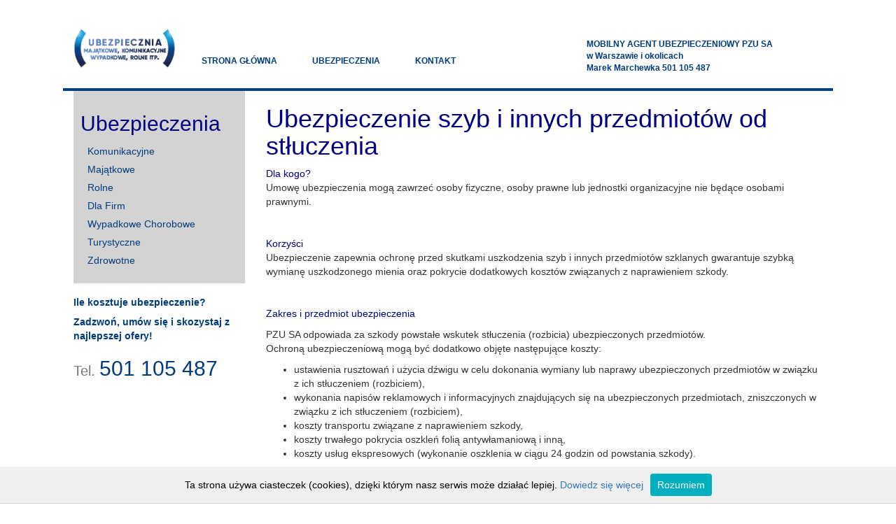

--- FILE ---
content_type: text/html; charset=UTF-8
request_url: https://agent-pzu.warszawa.pl/Ubezpieczenie_szyb_i_innych_przedmiotow_od_stluczenia/
body_size: 4580
content:
<!DOCTYPE html>
<html lang="pl">
<head>
<meta http-equiv="Content-Type" content="text/html; charset=utf-8" /><title></title><meta name="Description" content="" /><meta name="keywords" content="PZU Warszawa, ubezpieczenia warszawa, ubezpieczenia PZU warszawa, ubezpieczenia komunikacyjne PZU warszawa, agent PZU warszawa, ubezpieczenie mieszkania PZU warszawa, ubezpieczenie domu PZU Warszawa, ubezpieczenie samochodu PZU Warszawa," /><meta name="Generator" content="mycms" /><base href="https://agent-pzu.warszawa.pl/" /><link rel="stylesheet" href="theme/marchewka/styl.css"/>
<!-- Latest compiled and minified CSS -->

<meta name="viewport" content="width=device-width, initial-scale=1">
<link rel="stylesheet" href="https://maxcdn.bootstrapcdn.com/font-awesome/4.5.0/css/font-awesome.min.css">
<link rel="stylesheet" href="plugins/animate.css">
  <link rel="stylesheet" href="https://maxcdn.bootstrapcdn.com/bootstrap/3.3.7/css/bootstrap.min.css">
  <script src="https://ajax.googleapis.com/ajax/libs/jquery/3.3.1/jquery.min.js"></script>
  <script src="https://maxcdn.bootstrapcdn.com/bootstrap/3.3.7/js/bootstrap.min.js"></script>
<script type="text/javascript" src="whcookies.js/whcookies.js"></script>
<script src="plugins/js/wow.min.js"></script>
<script src="plugins/basic-jquery-slider/js/bjqs-1.3.min.js"></script>
<link type="text/css" rel="Stylesheet" href="plugins/basic-jquery-slider/bjqs.css" />
<script src="plugins/js-cookie-master/src/js.cookie.js"></script>
<script>
   new WOW().init();
   $( document ).ready(function() {
   $( ".box" ).mouseover(function() {
  $( this ).find('.inbox').show('slow');
});
   $( ".box" ).mouseleave(function() {
   $( this ).find('.inbox').hide('slow');
});
   });
</script>
<script type='text/javascript'>//<![CDATA[

jQuery(function ($) {
    // jQuery code in here can safely use $
    $('.parent li')
        .css({
        cursor: "pointer"
    });

    $(".drop")
        .on('click', function (event) {
									event.preventDefault();
									$( ".drop" ).removeClass( "open" );
									//Cookies.get("open_items");
									Cookies.remove("open_items");
									$(".child").hide("slow");
        $(this).toggleClass('open');
        $(this).find('ul').toggle();
        //$.cookie('open_items', 'the_value');
        //openItems = $.cookie('open_items'); 
        $("li.drop").each(function (index, item) {
            if ($(item).hasClass('open')) {
                //openItems.push(index);
																
Cookies.set('open_items', index);
            }
        });
        //$.cookie('open_items', openItems);
    });
    
     $(".drop li a")
        .on('click', function (e) {
									   e.stopPropagation();
        });
$(".child li a").on('click', function (e) {$("a", this).addClass("active");});
    if (Cookies.get('open_items') && Cookies.get('open_items').length > 0) {
        previouslyOpenItems = Cookies.get('open_items');
        openItemIndexes = previouslyOpenItems.split(',');
        $(openItemIndexes).each(function (index, item) {
            $("li.drop").eq(item).addClass('open').find('ul').toggle();
        });
    }
});


</script>
</head><body>
<script>
	$( document ).ready(function() {
	if(window.location.hash) {
$( ".RWDbutton" ).click();
}
});
</script>
<div class="row narrow paddingTOP20">
    <div class="col-md-2 logo"><img src="files/logo.png" alt="agent pzu" />
    <div class="RWDbutton" data-toggle="collapse" data-target="#RWDMENU"><div class="bluebar"></div><div class="bluebar"></div><div class="bluebar"></div></div>
    </div>
    
    <div class="col-md-6 mainmenu"><nav><ul><li ><a href="./"  >strona główna</a></li><li><a href="OC_obowiazkowe/"   >ubezpieczenia</a></li><li><a href="kontakt/"   >kontakt</a></li></ul></nav></div>
    <div class="col-md-4 topdane">
    <address>
MOBILNY AGENT UBEZPIECZENIOWY PZU SA<br />
w Warszawie i okolicach<br />
Marek Marchewka 501 105 487
    </address>
    </div>
</div>
<div class="row narrow bluetop">
    <div class="col-md-3  blueTEXT">
     <div class="greybg sidemenu RWDMENU" id="RWDMENU"> 
    <h2 style="color: #000080;">Ubezpieczenia</h2>
    <ul class="parent"><li class="katmenu drop">Komunikacyjne<ul class="sub child"><li><a href="OC_obowiazkowe">OC obowiązkowe</a></li><li><a href="AC_autocasco">AC autocasco</a></li><li><a href="MiniCasco">MiniCasco</a></li><li><a href="Auto_Pomoc">Auto Pomoc</a></li><li><a href="AutoSzyba">AutoSzyba</a></li><li><a href="NNW">NNW</a></li><li><a href="NNW_MAX">NNW MAX</a></li><li><a href="Zielona_Karta">Zielona Karta</a></li><li><a href="Ochrona_Znizek">Ochrona Zniżek</a></li></ul></li><li class="katmenu drop">Majątkowe<ul class="sub child"><li><a href="PZU_DOM">PZU DOM</a></li><li><a href="PZU_DOM_LETNISKOWY">PZU DOM LETNISKOWY</a></li><li><a href="Cztery_lapy">Cztery łapy</a></li><li><a href="Ubezpieczenie_szyb_i_innych_przedmiotow_od_stluczenia">Ubezpieczenie szyb i innych przedmiotów od stłuczenia</a></li></ul></li><li class="katmenu drop">Rolne<ul class="sub child"><li><a href="OC_rolnikow_z_tytulu_posiadania_gospodarstwa_rolnego">OC rolników z tytułu posiadania gospodarstwa rolnego</a></li><li><a href="Dobrowolne_ubezpieczenie_budynkow">Dobrowolne ubezpieczenie budynków</a></li><li><a href="Ubezpieczenie_mienia_ruchomego">Ubezpieczenie mienia ruchomego</a></li><li><a href="Ubezpieczenie_Bezpieczne_Gospodarstwo">Ubezpieczenie Bezpieczne Gospodarstwo</a></li><li><a href="Obowiazkowe_dotowane_ubezpieczenie_upraw_rolnych">Obowiązkowe dotowane ubezpieczenie upraw rolnych</a></li><li><a href="Obowiazkowe_ubezpieczenie_budynkow_wchodzacych_w_sklad_gospodarstwa_rolnego_od_zdarzen_losowych">Obowiązkowe ubezpieczenie budynków wchodzących w skład gospodarstwa rolnego od zdarzeń losowych</a></li><li><a href="Ubezpieczenie_upraw">Ubezpieczenie upraw</a></li><li><a href="Ubezpieczenie_zwierzat_futerkowych_od_padniecia_i_uboju_z_koniecznosci">Ubezpieczenie zwierząt futerkowych od padnięcia i uboju z konieczności</a></li><li><a href="Dobrowolne_dotowane_ubezpieczenie_upraw_rolnych_i_zwierzat_gospodarskich">Dobrowolne dotowane ubezpieczenie upraw rolnych i zwierząt gospodarskich</a></li></ul></li><li class="katmenu drop">Dla Firm<ul class="sub child"><li><a href="PZU_DORADCA">PZU DORADCA</a></li><li><a href="Pakiet_PZU_EKSPERT">Pakiet PZU EKSPERT</a></li><li><a href="Ubezpieczenie_mienia_od_ognia_i_innych_zywiolow_dla_malych_i_srednich_przedsiebiorcow">Ubezpieczenie mienia od ognia i innych żywiołów dla małych i średnich przedsiębiorców</a></li><li><a href="PZU_APTEKA">PZU APTEKA</a></li></ul></li><li class="katmenu drop">Wypadkowe Chorobowe<ul class="sub child"><li><a href="Ubezpieczenie_odpowiedzialnosci_cywilnej_farmaceutow_i_aptek">Ubezpieczenie odpowiedzialności cywilnej farmaceutów i aptek</a></li><li><a href="jednostkowe_ubezpieczenie_nastepstw_nieszczesliwych_wypadkow">jednostkowe ubezpieczenie następstw nieszczęśliwych wypadków</a></li><li><a href="biorowe_ubezpieczenie_nastepstw_nieszczesliwych_wypadkow">biorowe ubezpieczenie następstw nieszczęśliwych wypadków</a></li></ul></li><li class="katmenu drop">Turystyczne<ul class="sub child"><li><a href="Wojazer">Wojażer</a></li></ul></li><li class="katmenu drop">Zdrowotne<ul class="sub child"><li><a href="OC_zawodowe">OC zawodowe</a></li><li><a href="OC_placowek_dydaktyczno wychowawczych_i_opiekunczych_oraz_nauczycieli,_wychowawcow_i_opiekunow">OC placówek dydaktyczno-wychowawczych i opiekuńczych oraz nauczycieli, wychowawców i opiekunów</a></li></ul></li></ul>    <div class="RWDhide"><hr />
    <ul><li ><a href="./"  >strona główna</a></li><li><a href="OC_obowiazkowe/"   >ubezpieczenia</a></li><li><a href="kontakt/"   >kontakt</a></li></ul>    </div>
    </div>
  
    <div class="orderNow">
        <h3>Ile kosztuje ubezpieczenie?</h3>
        <p><strong>Zadzwoń, umów się i skozystaj z najlepszej ofery!</strong></p>
        <h2><small>Tel. </small>501 105 487</h2>
    </div>
  
    </div>
    <div class="col-md-9"><h1 id='title'><span style='color: #000080;'>Ubezpieczenie szyb i innych przedmiotów od stłuczenia</span></h1>
<p><span style='color: #000080;'>Dla kogo?</span><br />Umowę ubezpieczenia mogą zawrzeć osoby fizyczne, osoby prawne lub jednostki organizacyjne nie będące osobami prawnymi.<br /><br /><br /><span style='color: #000080;'>Korzyści</span><br />Ubezpieczenie zapewnia ochronę przed skutkami uszkodzenia szyb i innych przedmiotów szklanych gwarantuje szybką wymianę uszkodzonego mienia oraz pokrycie dodatkowych kosztów związanych z naprawieniem szkody.<br /><br /><br /><span style='color: #000080;'>Zakres i przedmiot ubezpieczenia</span></p>
<p>PZU SA odpowiada za szkody powstałe wskutek stłuczenia (rozbicia) ubezpieczonych przedmiotów.<br />Ochroną ubezpieczeniową mogą być dodatkowo objęte następujące koszty:</p>
<ul>
<li>ustawienia rusztowań i użycia dźwigu w celu dokonania wymiany lub naprawy ubezpieczonych przedmiotów w związku z ich stłuczeniem (rozbiciem),</li>
<li>wykonania napisów reklamowych i informacyjnych znajdujących się na ubezpieczonych przedmiotach, zniszczonych w związku z ich stłuczeniem (rozbiciem),</li>
<li>koszty transportu związane z naprawieniem szkody,</li>
<li>koszty trwałego pokrycia oszkleń folią antywłamaniową i inną,</li>
<li>koszty usług ekspresowych (wykonanie oszklenia w ciągu 24 godzin od powstania szkody).</li>
</ul>
<p>Ochroną ubezpieczeniową objęte są przedmioty znajdujące się w miejscu określonym w umowie ubezpieczenia.</p>
<p>W ramach niniejszego ubezpieczenia PZU SA nie obejmuje ochroną ubezpieczeniową:</p>
<ul>
<li>szklanych, ceramicznych i kamiennych wykładzin podłogowych,</li>
<li>szkła stanowiącego osprzęt urządzeń technicznych (maszyn, aparatów, narzędzi, itp.), oraz osprzętu wszelkiego rodzaju instalacji,</li>
<li>szyb, przedmiotów szklanych i płyt kamiennych w stanie uszkodzonym,</li>
<li>szyb, przedmiotów szklanych i płyt kamiennych przed ich ostatecznym zamontowaniem bądź zainstalowaniem w miejscu przeznaczenia,</li>
<li>szyb w pojazdach i środkach transportowych.</li>
</ul>
<p>Ochroną ubezpieczeniową mogą zostać objęte, będące własnością lub będące w posiadaniu Ubezpieczającego lub Ubezpieczonego, szyby i inne przedmioty stanowiące wyposażenie bądź urządzenie budynków, lokali oraz innych pomieszczeń użytkowych, wykorzystywane zgodnie z ich przeznaczeniem.</p>
<p>W szczególności ochroną ubezpieczeniową mogą być objęte następujące przedmioty:</p>
<ul>
<li>szyby okienne i drzwiowe, w tym szyby specjalne (szyby antywłamaniowe, płyty szklane warstwowe i inne),</li>
<li>oszklenia ścienne i dachowe,</li>
<li>płyty szklane stanowiące składowe części mebli, stołów, lad sklepowych oraz gablot reklamowych,</li>
<li>szklane przegrody ścienne oraz osłony kantorów, boksów i kabin,</li>
<li>tablice reklamowe, szyldy i gabloty poza budynkiem lub lokalem ze szkła, plastiku, itp.,</li>
<li>neony, reklamy świetlne, tablice świetlne i elektroniczne,</li>
<li>witraże,</li>
<li>lustra wiszące, stojące i wmontowane w ścianach,</li>
<li>szklane, ceramiczne i kamienne wykładziny ścian, słupów i filarów.</li>
</ul></div>
</div>
<div class="RWDhide stickbottom"><a href="tel:+48501105487" class="btn btn-primary">Zadzwoń do agenta teraz!</a></div>

<footer>
<div id="footer" class="narrow">
<div class="col-md-6">© Copyrights 2012 - 2026 <a href="http://codexpert.eu" rel="nofollow" style="text-decoration: none">codexpert.eu</a> | Mapa strony</div>
</div>

</footer>
 <script>
  (function(i,s,o,g,r,a,m){i['GoogleAnalyticsObject']=r;i[r]=i[r]||function(){
  (i[r].q=i[r].q||[]).push(arguments)},i[r].l=1*new Date();a=s.createElement(o),
  m=s.getElementsByTagName(o)[0];a.async=1;a.src=g;m.parentNode.insertBefore(a,m)
  })(window,document,'script','//www.google-analytics.com/analytics.js','ga');

  ga('create', 'UA-51322790-1', 'agent-pzu.warszawa.pl');
  ga('require', 'displayfeatures');
  ga('send', 'pageview');

</script>
<!-- BEGIN callpage.io widget -->
<script type="text/javascript">// <![CDATA[
var __cp={id:"fYonnoIuP1IzzVBfEwzVvrxARy5VXoirsPoGMrRSQ04",version:'1.1'};(function(window,document){var loader=function(){var cp=document.createElement('script');cp.type='text/javascript';cp.async=true;cp.src="https:++cdn-widget=callpage=io+build+js+callpage=js".replace(/[+]/g,'/').replace(/[=]/g,'.');var s=document.getElementsByTagName('script')[0];s.parentNode.insertBefore(cp,s);};window.addEventListener?window.addEventListener("load",loader,false):window.attachEvent("onload",loader);if(window.callpage){alert('You could have only 1 CallPage code on your website!');}else{window.callpage=function(method){if(method=='__getQueue'){return this.methods;}
else if(method){if(typeof window.callpage.execute==='function'){window.callpage.execute.apply(this,arguments);}
else{(this.methods=this.methods||[]).push({arguments:arguments});}}};window.callpage('api.button.autoshow');}})(window,document);//]]></script>
<!-- END callpage.io widget -->
</body>
</html>


--- FILE ---
content_type: text/css
request_url: https://agent-pzu.warszawa.pl/theme/marchewka/styl.css
body_size: 1365
content:
body{padding:0px; margin:0px;
font: 12px Tahoma,Arial,Helvetica,Verdana,sans-serif;
	line-height: 18px;
	margin: 0;
	padding: 0;
	color: #000;
}
.narrow{width:1100px; margin:0px auto !important;}
.paddingTOP20{padding-top:20px;}
.logo img{width: 146px;margin-top: 20px;}
.mainmenu{padding-top: 60px;}
.mainmenu nav ul {
    list-style: none;
    margin: 0;
    padding: 0;
}
.mainmenu nav li {
    float: left;
    padding: 0px;
}
.mainmenu nav li a {
    font: bold 12px Tahoma,sans-serif;
        font-weight: bold;
    color: #003c7d;
    display: block;
    font-weight: bold;
    text-transform: uppercase;
    padding: 0px 50px 0px 0px;
    text-align: center;
    text-decoration: none;
}
.topdane{
padding-top: 35px;
color: #003c7d;
padding-left: 20px;
font: bold 12px Tahoma,sans-serif;
}
.endingright{background: url('img/cloud.png')no-repeat; background-size: contain; background-position: left center;height: 366px;}
.endingright h1{font: bold 14px Tahoma,sans-serif;
text-align: left;color: #003c7d;}
.zdjAgent img{width: 86px;
margin-top: 10px;}
.sendbutton {
    font-family: Tahoma;
    font-size: 12px;
    font-weight: bold;
    color: #ffffff;
    border-width: 0px;
    border-color: #00286d;
    border-style: solid;
    background-color: #007BC1;
    padding-top: 5px;
    padding-right: 13px;
    padding-bottom: 5px;
    padding-left: 13px;
}
.pullright{float: right;}
.slideimage{width: 100%; height: 351px;background-size: cover !important; background-position: center right !important;}
#banner-slide {
  right:-30px;
}
.bannerTXT{padding:80px 10px 0px; font-size: 24px; color: #003c7d;line-height: 36px;}
.bannerTXT strong{font-size: 32px;}
.bigbutton{padding:20px 40px;}
.narrow h3{color: #003c7d;font-weight:bold;font-size: 14px;}
.box{height: 148px;margin-bottom:15px;color: #003c7d;}
.box h2{font-size: 14px; text-transform: uppercase; color: #003c7d;font-weight:bold;padding:105px 0px 0px;text-align: center;}
#komunikacyjne{background: url('../../files/komunikacyjne.jpg')no-repeat; background-position: center top; background-size: contain; }
#majatkowe{background: url('../../files/majatkowe.jpg')no-repeat; background-position: center top; background-size: contain; }
#rolne{background: url('../../files/rolne.jpg')no-repeat; background-position: center top; background-size: contain; }
#dlafirm{background: url('../../files/firmy.jpg')no-repeat; background-position: center top; background-size: contain; }
#wypadkowe{background: url('../../files/wypadkowe.jpg')no-repeat; background-position: center top; background-size: contain; }
#turystyczne{background: url('../../files/turystyczne.jpg')no-repeat; background-position: center top; background-size: contain; }
#zawodowe{background: url('../../files/profesjonalne.jpg')no-repeat; background-position: center top; background-size: contain; }
.inbox{position: absolute;
background: #d3d3d3;
color: #000;
width: 221px;
height: 124px;
margin: 0px 12px;
display:none;}
.inbox ul{list-style:none;padding:10px 10px;}
.inbox li{}
.inbox li a{color: #003c7d;line-height: 16px;}
.inbox::after {
width: 0;
height: 0;
border-left: 10px solid transparent;
border-right: 10px solid transparent;
content: " ";
border-top: 10px solid #d3d3d3;
position: absolute;
bottom: -10px;
}
#footer, #footer a{line-height: 30px;
border-top: 1px solid #E7E7E7;
color: #6F6F6F !important;}
.bluetop{border-top: 4px solid #00417d;}
.greybg{background: #d3d3d3;padding:10px;}
.sidemenu ul, .sidemenu ul li ul{list-style: none; padding:0px 10px; color:#003c7d; cursor:pointer; }
.sidemenu ul li ul{display: none;}
.sidemenu ul li {line-height: 26px;}
.sidemenu ul li a{text-transform: uppercase;font-weight: bold;color: #003c7d;}
.show{display:block !important;}
.blueTEXT{color: #003c7d;}
.rwdBanner{display:none;}
.circle { 
width: 210px;
height: 210px;
background: #0285c799 url('img/1bg.png')no-repeat; background-position: top center; background-size: cover;
-moz-border-radius: 105px;
-webkit-border-radius: 105px;
border-radius: 105px;
margin-left: -50px;
margin-top: 44px;
padding: 38px 43px;
color: #fff;
font-weight: bold;
float: left;
font-size: 15px;
text-shadow: 1px 1px 1px #000;
}
.circle2 { 
width: 120px;
height: 121px;
background: #1b5de4b3 url('img/2bg.png')no-repeat; background-position: top center; background-size: cover;
-moz-border-radius: 60px;
-webkit-border-radius: 60px;
border-radius: 60px;
margin-left: 176px;
margin-top: 0px;
padding: 65px 11px 0px;
color: #fff;
font-weight: bold;
text-transform: uppercase;
text-shadow: 1px 1px 1px #000;
}
.circle3 { 
width: 150px;
height: 150px;
background: #1b5de4b3 url('img/3bg.png')no-repeat; background-position: top center; background-size: cover;
-moz-border-radius: 75px;
-webkit-border-radius: 75px;
border-radius: 75px;
margin-left: 161px;
margin-top: 29px;
padding: 98px 23px 0px;
color: #fff;
font-weight: bold;
text-transform: uppercase;
text-shadow: 1px 1px 1px #000;
}
.circle4 { 
width: 120px;
height: 121px;
background: #1b5de4b3 url('img/4bg.png')no-repeat; background-position: top center; background-size: cover;
-moz-border-radius: 60px;
-webkit-border-radius: 60px;
border-radius: 60px;
margin-left: 44px;
margin-top: -37px;
padding: 43px 0px;
color: #fff;
font-weight: bold;
text-align: center;
text-transform: uppercase;
text-shadow: 1px 1px 1px #000;
}
.RWDbutton{display:none;}
.bluebar{width:35px; border-top:3px solid #3e8af3;margin-top:10px;}

.RWDhide{display:none;}
.mainRWD ul{list-style: none;}
.mainRWD li a{font-size: 18px; text-transform: uppercase; line-height: 32px}
/*==========================================RWD=========================*/

@media (max-width: 700px) {/* style dla telefon orientacja pionowa */
.RWDMENU{display:none;}
.collapsing{transition-duration:0.5s;}
.collapse.in {clear: both;width: 100%; 
 display: block !important;}
.collapse {display: none !important;}    
.narrow {
    width: 100% !important;overflow-x: hidden;
    max-width: 400px;
    }
.RWDbutton{float:right;display:block;margin: 20px 26px;}

.mainmenu{
display:none;
}
.zdjAgent{
display: none;    
}
.banner{
display: none;    
}
.rwdBanner{display:block;}
.topdane{display:none;}
.inbox{width:85%;}
.logo{padding-bottom:20px;}
.orderNow{display: none;}
.RWDhide{display:block;}
.stickbottom{position: fixed;
position: fixed;
bottom: 0px;
height: 68px;
background: #fff;
border-top: 4px solid #00417d;
text-align: center;
width: 100%;
line-height: 30px;
padding: 12px 0px;
z-index: 9999;}
.endingright{padding-top:35px;}
.box h2{color:#fff !important; text-shadow: 1px 1px 1px #000;}
.box{text-align: center;}
}

--- FILE ---
content_type: text/plain
request_url: https://www.google-analytics.com/j/collect?v=1&_v=j102&a=486152932&t=pageview&_s=1&dl=https%3A%2F%2Fagent-pzu.warszawa.pl%2FUbezpieczenie_szyb_i_innych_przedmiotow_od_stluczenia%2F&ul=en-us%40posix&sr=1280x720&vp=1280x720&_u=IGBAgAABAAAAACAAI~&jid=949318360&gjid=2111974477&cid=2140763364.1768955864&tid=UA-51322790-1&_gid=292596583.1768955864&_slc=1&z=118023515
body_size: -451
content:
2,cG-8CEY4JC33W